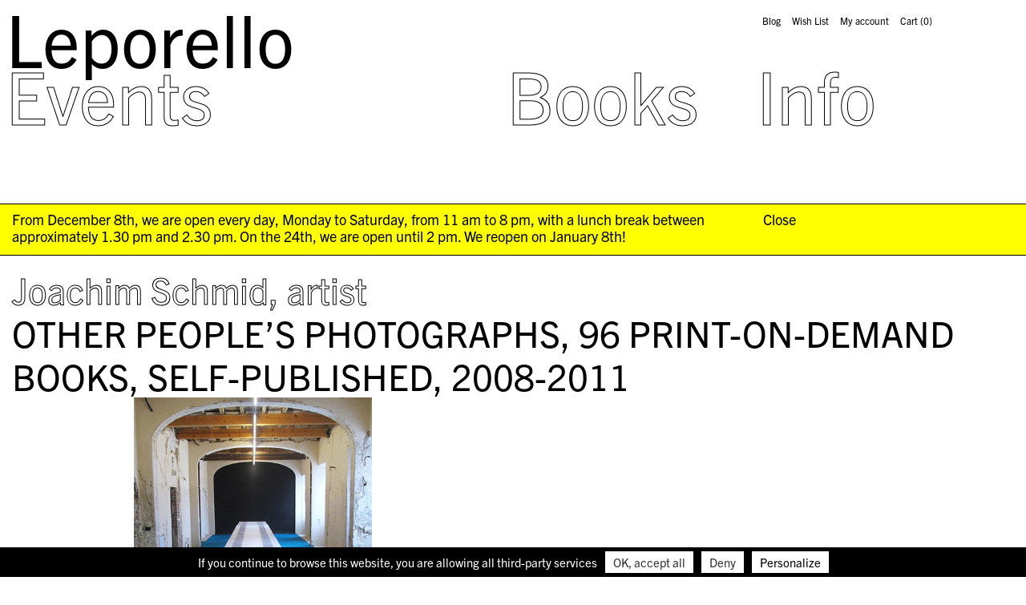

--- FILE ---
content_type: text/html; charset=UTF-8
request_url: https://leporello-books.com/en/joachim-schmid-photographer/
body_size: 11964
content:
<!doctype html>
<html lang="en-GB" class="no-js">
<head>
    <meta charset="utf-8">
    
    <script src="https://ajax.googleapis.com/ajax/libs/webfont/1.6.26/webfont.js"></script>
    <script>
       WebFont.load({
           typekit: { id: 'mwg8rce' },
            custom: { families: ['icomoon'], urls: ['https://leporello-books.com/wp-content/themes/leporello/fonts/fonts.css?v=3']},timeout: 2000});
    </script>
    <meta name='robots' content='noindex, follow' />
	<style>img:is([sizes="auto" i], [sizes^="auto," i]) { contain-intrinsic-size: 3000px 1500px }</style>
	<link rel="alternate" href="https://leporello-books.com/joachim-schmid-artist/" hreflang="it" />
<link rel="alternate" href="https://leporello-books.com/en/joachim-schmid-photographer/" hreflang="en" />

	<!-- This site is optimized with the Yoast SEO plugin v26.8 - https://yoast.com/product/yoast-seo-wordpress/ -->
	<title>Joachim Schmid, artist &#8211; Leporello</title>
	<meta property="og:locale" content="en_GB" />
	<meta property="og:locale:alternate" content="it_IT" />
	<meta property="og:type" content="article" />
	<meta property="og:title" content="Joachim Schmid, artist &#8211; Leporello" />
	<meta property="og:description" content="Other People’s Photographs, 96 print-on-demand books, self-published, 2008-2011 Other People’s Photographs&nbsp; is a series of 96 different books that explore patterns and themes in what amateur photographers are posting every day to sites such as Flickr. On which fields of knowledge are you focused? Visual culture. Could you identify some constants in your work? Pattern [&hellip;]" />
	<meta property="og:url" content="https://leporello-books.com/en/joachim-schmid-photographer/" />
	<meta property="og:site_name" content="Leporello" />
	<meta property="article:publisher" content="https://www.facebook.com/leporellobooks/" />
	<meta property="article:published_time" content="2020-06-03T17:40:14+00:00" />
	<meta property="og:image" content="https://leporello-books.com/wp-content/uploads/2020/06/2017-Reggio-Emilia-Joachim-Schmid-1.jpg" />
	<meta name="author" content="Leporello" />
	<meta name="twitter:card" content="summary_large_image" />
	<meta name="twitter:label1" content="Written by" />
	<meta name="twitter:data1" content="Leporello" />
	<meta name="twitter:label2" content="Estimated reading time" />
	<meta name="twitter:data2" content="1 minute" />
	<script type="application/ld+json" class="yoast-schema-graph">{"@context":"https://schema.org","@graph":[{"@type":"Article","@id":"https://leporello-books.com/en/joachim-schmid-photographer/#article","isPartOf":{"@id":"https://leporello-books.com/en/joachim-schmid-photographer/"},"author":{"name":"Leporello","@id":"https://leporello-books.com/en/#/schema/person/9299ab3ec947f191733fd26ce44922c8"},"headline":"Joachim Schmid, artist","datePublished":"2020-06-03T17:40:14+00:00","mainEntityOfPage":{"@id":"https://leporello-books.com/en/joachim-schmid-photographer/"},"wordCount":294,"commentCount":0,"publisher":{"@id":"https://leporello-books.com/en/#organization"},"image":{"@id":"https://leporello-books.com/en/joachim-schmid-photographer/#primaryimage"},"thumbnailUrl":"https://leporello-books.com/wp-content/uploads/2020/06/2017-Reggio-Emilia-Joachim-Schmid-1.jpg","articleSection":["Uncategorized"],"inLanguage":"en-GB"},{"@type":"WebPage","@id":"https://leporello-books.com/en/joachim-schmid-photographer/","url":"https://leporello-books.com/en/joachim-schmid-photographer/","name":"Joachim Schmid, artist &#8211; Leporello","isPartOf":{"@id":"https://leporello-books.com/en/#website"},"primaryImageOfPage":{"@id":"https://leporello-books.com/en/joachim-schmid-photographer/#primaryimage"},"image":{"@id":"https://leporello-books.com/en/joachim-schmid-photographer/#primaryimage"},"thumbnailUrl":"https://leporello-books.com/wp-content/uploads/2020/06/2017-Reggio-Emilia-Joachim-Schmid-1.jpg","datePublished":"2020-06-03T17:40:14+00:00","breadcrumb":{"@id":"https://leporello-books.com/en/joachim-schmid-photographer/#breadcrumb"},"inLanguage":"en-GB","potentialAction":[{"@type":"ReadAction","target":["https://leporello-books.com/en/joachim-schmid-photographer/"]}]},{"@type":"ImageObject","inLanguage":"en-GB","@id":"https://leporello-books.com/en/joachim-schmid-photographer/#primaryimage","url":"https://leporello-books.com/wp-content/uploads/2020/06/2017-Reggio-Emilia-Joachim-Schmid-1.jpg","contentUrl":"https://leporello-books.com/wp-content/uploads/2020/06/2017-Reggio-Emilia-Joachim-Schmid-1.jpg"},{"@type":"BreadcrumbList","@id":"https://leporello-books.com/en/joachim-schmid-photographer/#breadcrumb","itemListElement":[{"@type":"ListItem","position":1,"name":"Home","item":"https://leporello-books.com/en/"},{"@type":"ListItem","position":2,"name":"Joachim Schmid, artist"}]},{"@type":"WebSite","@id":"https://leporello-books.com/en/#website","url":"https://leporello-books.com/en/","name":"Leporello","description":"Books","publisher":{"@id":"https://leporello-books.com/en/#organization"},"potentialAction":[{"@type":"SearchAction","target":{"@type":"EntryPoint","urlTemplate":"https://leporello-books.com/en/?s={search_term_string}"},"query-input":{"@type":"PropertyValueSpecification","valueRequired":true,"valueName":"search_term_string"}}],"inLanguage":"en-GB"},{"@type":"Organization","@id":"https://leporello-books.com/en/#organization","name":"Leporello","url":"https://leporello-books.com/en/","logo":{"@type":"ImageObject","inLanguage":"en-GB","@id":"https://leporello-books.com/en/#/schema/logo/image/","url":"https://leporello-books.com/wp-content/uploads/2019/01/pic-2019-01-22-at-13-1.jpg","contentUrl":"https://leporello-books.com/wp-content/uploads/2019/01/pic-2019-01-22-at-13-1.jpg","width":512,"height":512,"caption":"Leporello"},"image":{"@id":"https://leporello-books.com/en/#/schema/logo/image/"},"sameAs":["https://www.facebook.com/leporellobooks/","https://www.instagram.com/leporello.books/"]},{"@type":"Person","@id":"https://leporello-books.com/en/#/schema/person/9299ab3ec947f191733fd26ce44922c8","name":"Leporello","image":{"@type":"ImageObject","inLanguage":"en-GB","@id":"https://leporello-books.com/en/#/schema/person/image/","url":"https://secure.gravatar.com/avatar/fcc688e589b54c11e8d3a06fc66f299111f518d25b1e322a8a5eb3ac3d909ce5?s=96&d=mm&r=g","contentUrl":"https://secure.gravatar.com/avatar/fcc688e589b54c11e8d3a06fc66f299111f518d25b1e322a8a5eb3ac3d909ce5?s=96&d=mm&r=g","caption":"Leporello"},"url":"https://leporello-books.com/en/author/leporello/"}]}</script>
	<!-- / Yoast SEO plugin. -->


<link rel='dns-prefetch' href='//ajax.googleapis.com' />
<link rel='dns-prefetch' href='//use.fontawesome.com' />
<link rel='stylesheet' id='wp-block-library-css' href='https://leporello-books.com/wp-includes/css/dist/block-library/style.min.css?ver=6.8.3' type='text/css' media='all' />
<style id='wp-block-library-theme-inline-css' type='text/css'>
.wp-block-audio :where(figcaption){color:#555;font-size:13px;text-align:center}.is-dark-theme .wp-block-audio :where(figcaption){color:#ffffffa6}.wp-block-audio{margin:0 0 1em}.wp-block-code{border:1px solid #ccc;border-radius:4px;font-family:Menlo,Consolas,monaco,monospace;padding:.8em 1em}.wp-block-embed :where(figcaption){color:#555;font-size:13px;text-align:center}.is-dark-theme .wp-block-embed :where(figcaption){color:#ffffffa6}.wp-block-embed{margin:0 0 1em}.blocks-gallery-caption{color:#555;font-size:13px;text-align:center}.is-dark-theme .blocks-gallery-caption{color:#ffffffa6}:root :where(.wp-block-image figcaption){color:#555;font-size:13px;text-align:center}.is-dark-theme :root :where(.wp-block-image figcaption){color:#ffffffa6}.wp-block-image{margin:0 0 1em}.wp-block-pullquote{border-bottom:4px solid;border-top:4px solid;color:currentColor;margin-bottom:1.75em}.wp-block-pullquote cite,.wp-block-pullquote footer,.wp-block-pullquote__citation{color:currentColor;font-size:.8125em;font-style:normal;text-transform:uppercase}.wp-block-quote{border-left:.25em solid;margin:0 0 1.75em;padding-left:1em}.wp-block-quote cite,.wp-block-quote footer{color:currentColor;font-size:.8125em;font-style:normal;position:relative}.wp-block-quote:where(.has-text-align-right){border-left:none;border-right:.25em solid;padding-left:0;padding-right:1em}.wp-block-quote:where(.has-text-align-center){border:none;padding-left:0}.wp-block-quote.is-large,.wp-block-quote.is-style-large,.wp-block-quote:where(.is-style-plain){border:none}.wp-block-search .wp-block-search__label{font-weight:700}.wp-block-search__button{border:1px solid #ccc;padding:.375em .625em}:where(.wp-block-group.has-background){padding:1.25em 2.375em}.wp-block-separator.has-css-opacity{opacity:.4}.wp-block-separator{border:none;border-bottom:2px solid;margin-left:auto;margin-right:auto}.wp-block-separator.has-alpha-channel-opacity{opacity:1}.wp-block-separator:not(.is-style-wide):not(.is-style-dots){width:100px}.wp-block-separator.has-background:not(.is-style-dots){border-bottom:none;height:1px}.wp-block-separator.has-background:not(.is-style-wide):not(.is-style-dots){height:2px}.wp-block-table{margin:0 0 1em}.wp-block-table td,.wp-block-table th{word-break:normal}.wp-block-table :where(figcaption){color:#555;font-size:13px;text-align:center}.is-dark-theme .wp-block-table :where(figcaption){color:#ffffffa6}.wp-block-video :where(figcaption){color:#555;font-size:13px;text-align:center}.is-dark-theme .wp-block-video :where(figcaption){color:#ffffffa6}.wp-block-video{margin:0 0 1em}:root :where(.wp-block-template-part.has-background){margin-bottom:0;margin-top:0;padding:1.25em 2.375em}
</style>
<style id='classic-theme-styles-inline-css' type='text/css'>
/*! This file is auto-generated */
.wp-block-button__link{color:#fff;background-color:#32373c;border-radius:9999px;box-shadow:none;text-decoration:none;padding:calc(.667em + 2px) calc(1.333em + 2px);font-size:1.125em}.wp-block-file__button{background:#32373c;color:#fff;text-decoration:none}
</style>
<style id='global-styles-inline-css' type='text/css'>
:root{--wp--preset--aspect-ratio--square: 1;--wp--preset--aspect-ratio--4-3: 4/3;--wp--preset--aspect-ratio--3-4: 3/4;--wp--preset--aspect-ratio--3-2: 3/2;--wp--preset--aspect-ratio--2-3: 2/3;--wp--preset--aspect-ratio--16-9: 16/9;--wp--preset--aspect-ratio--9-16: 9/16;--wp--preset--color--black: #000000;--wp--preset--color--cyan-bluish-gray: #abb8c3;--wp--preset--color--white: #ffffff;--wp--preset--color--pale-pink: #f78da7;--wp--preset--color--vivid-red: #cf2e2e;--wp--preset--color--luminous-vivid-orange: #ff6900;--wp--preset--color--luminous-vivid-amber: #fcb900;--wp--preset--color--light-green-cyan: #7bdcb5;--wp--preset--color--vivid-green-cyan: #00d084;--wp--preset--color--pale-cyan-blue: #8ed1fc;--wp--preset--color--vivid-cyan-blue: #0693e3;--wp--preset--color--vivid-purple: #9b51e0;--wp--preset--gradient--vivid-cyan-blue-to-vivid-purple: linear-gradient(135deg,rgba(6,147,227,1) 0%,rgb(155,81,224) 100%);--wp--preset--gradient--light-green-cyan-to-vivid-green-cyan: linear-gradient(135deg,rgb(122,220,180) 0%,rgb(0,208,130) 100%);--wp--preset--gradient--luminous-vivid-amber-to-luminous-vivid-orange: linear-gradient(135deg,rgba(252,185,0,1) 0%,rgba(255,105,0,1) 100%);--wp--preset--gradient--luminous-vivid-orange-to-vivid-red: linear-gradient(135deg,rgba(255,105,0,1) 0%,rgb(207,46,46) 100%);--wp--preset--gradient--very-light-gray-to-cyan-bluish-gray: linear-gradient(135deg,rgb(238,238,238) 0%,rgb(169,184,195) 100%);--wp--preset--gradient--cool-to-warm-spectrum: linear-gradient(135deg,rgb(74,234,220) 0%,rgb(151,120,209) 20%,rgb(207,42,186) 40%,rgb(238,44,130) 60%,rgb(251,105,98) 80%,rgb(254,248,76) 100%);--wp--preset--gradient--blush-light-purple: linear-gradient(135deg,rgb(255,206,236) 0%,rgb(152,150,240) 100%);--wp--preset--gradient--blush-bordeaux: linear-gradient(135deg,rgb(254,205,165) 0%,rgb(254,45,45) 50%,rgb(107,0,62) 100%);--wp--preset--gradient--luminous-dusk: linear-gradient(135deg,rgb(255,203,112) 0%,rgb(199,81,192) 50%,rgb(65,88,208) 100%);--wp--preset--gradient--pale-ocean: linear-gradient(135deg,rgb(255,245,203) 0%,rgb(182,227,212) 50%,rgb(51,167,181) 100%);--wp--preset--gradient--electric-grass: linear-gradient(135deg,rgb(202,248,128) 0%,rgb(113,206,126) 100%);--wp--preset--gradient--midnight: linear-gradient(135deg,rgb(2,3,129) 0%,rgb(40,116,252) 100%);--wp--preset--font-size--small: 13px;--wp--preset--font-size--medium: 20px;--wp--preset--font-size--large: 36px;--wp--preset--font-size--x-large: 42px;--wp--preset--spacing--20: 0.44rem;--wp--preset--spacing--30: 0.67rem;--wp--preset--spacing--40: 1rem;--wp--preset--spacing--50: 1.5rem;--wp--preset--spacing--60: 2.25rem;--wp--preset--spacing--70: 3.38rem;--wp--preset--spacing--80: 5.06rem;--wp--preset--shadow--natural: 6px 6px 9px rgba(0, 0, 0, 0.2);--wp--preset--shadow--deep: 12px 12px 50px rgba(0, 0, 0, 0.4);--wp--preset--shadow--sharp: 6px 6px 0px rgba(0, 0, 0, 0.2);--wp--preset--shadow--outlined: 6px 6px 0px -3px rgba(255, 255, 255, 1), 6px 6px rgba(0, 0, 0, 1);--wp--preset--shadow--crisp: 6px 6px 0px rgba(0, 0, 0, 1);}:where(.is-layout-flex){gap: 0.5em;}:where(.is-layout-grid){gap: 0.5em;}body .is-layout-flex{display: flex;}.is-layout-flex{flex-wrap: wrap;align-items: center;}.is-layout-flex > :is(*, div){margin: 0;}body .is-layout-grid{display: grid;}.is-layout-grid > :is(*, div){margin: 0;}:where(.wp-block-columns.is-layout-flex){gap: 2em;}:where(.wp-block-columns.is-layout-grid){gap: 2em;}:where(.wp-block-post-template.is-layout-flex){gap: 1.25em;}:where(.wp-block-post-template.is-layout-grid){gap: 1.25em;}.has-black-color{color: var(--wp--preset--color--black) !important;}.has-cyan-bluish-gray-color{color: var(--wp--preset--color--cyan-bluish-gray) !important;}.has-white-color{color: var(--wp--preset--color--white) !important;}.has-pale-pink-color{color: var(--wp--preset--color--pale-pink) !important;}.has-vivid-red-color{color: var(--wp--preset--color--vivid-red) !important;}.has-luminous-vivid-orange-color{color: var(--wp--preset--color--luminous-vivid-orange) !important;}.has-luminous-vivid-amber-color{color: var(--wp--preset--color--luminous-vivid-amber) !important;}.has-light-green-cyan-color{color: var(--wp--preset--color--light-green-cyan) !important;}.has-vivid-green-cyan-color{color: var(--wp--preset--color--vivid-green-cyan) !important;}.has-pale-cyan-blue-color{color: var(--wp--preset--color--pale-cyan-blue) !important;}.has-vivid-cyan-blue-color{color: var(--wp--preset--color--vivid-cyan-blue) !important;}.has-vivid-purple-color{color: var(--wp--preset--color--vivid-purple) !important;}.has-black-background-color{background-color: var(--wp--preset--color--black) !important;}.has-cyan-bluish-gray-background-color{background-color: var(--wp--preset--color--cyan-bluish-gray) !important;}.has-white-background-color{background-color: var(--wp--preset--color--white) !important;}.has-pale-pink-background-color{background-color: var(--wp--preset--color--pale-pink) !important;}.has-vivid-red-background-color{background-color: var(--wp--preset--color--vivid-red) !important;}.has-luminous-vivid-orange-background-color{background-color: var(--wp--preset--color--luminous-vivid-orange) !important;}.has-luminous-vivid-amber-background-color{background-color: var(--wp--preset--color--luminous-vivid-amber) !important;}.has-light-green-cyan-background-color{background-color: var(--wp--preset--color--light-green-cyan) !important;}.has-vivid-green-cyan-background-color{background-color: var(--wp--preset--color--vivid-green-cyan) !important;}.has-pale-cyan-blue-background-color{background-color: var(--wp--preset--color--pale-cyan-blue) !important;}.has-vivid-cyan-blue-background-color{background-color: var(--wp--preset--color--vivid-cyan-blue) !important;}.has-vivid-purple-background-color{background-color: var(--wp--preset--color--vivid-purple) !important;}.has-black-border-color{border-color: var(--wp--preset--color--black) !important;}.has-cyan-bluish-gray-border-color{border-color: var(--wp--preset--color--cyan-bluish-gray) !important;}.has-white-border-color{border-color: var(--wp--preset--color--white) !important;}.has-pale-pink-border-color{border-color: var(--wp--preset--color--pale-pink) !important;}.has-vivid-red-border-color{border-color: var(--wp--preset--color--vivid-red) !important;}.has-luminous-vivid-orange-border-color{border-color: var(--wp--preset--color--luminous-vivid-orange) !important;}.has-luminous-vivid-amber-border-color{border-color: var(--wp--preset--color--luminous-vivid-amber) !important;}.has-light-green-cyan-border-color{border-color: var(--wp--preset--color--light-green-cyan) !important;}.has-vivid-green-cyan-border-color{border-color: var(--wp--preset--color--vivid-green-cyan) !important;}.has-pale-cyan-blue-border-color{border-color: var(--wp--preset--color--pale-cyan-blue) !important;}.has-vivid-cyan-blue-border-color{border-color: var(--wp--preset--color--vivid-cyan-blue) !important;}.has-vivid-purple-border-color{border-color: var(--wp--preset--color--vivid-purple) !important;}.has-vivid-cyan-blue-to-vivid-purple-gradient-background{background: var(--wp--preset--gradient--vivid-cyan-blue-to-vivid-purple) !important;}.has-light-green-cyan-to-vivid-green-cyan-gradient-background{background: var(--wp--preset--gradient--light-green-cyan-to-vivid-green-cyan) !important;}.has-luminous-vivid-amber-to-luminous-vivid-orange-gradient-background{background: var(--wp--preset--gradient--luminous-vivid-amber-to-luminous-vivid-orange) !important;}.has-luminous-vivid-orange-to-vivid-red-gradient-background{background: var(--wp--preset--gradient--luminous-vivid-orange-to-vivid-red) !important;}.has-very-light-gray-to-cyan-bluish-gray-gradient-background{background: var(--wp--preset--gradient--very-light-gray-to-cyan-bluish-gray) !important;}.has-cool-to-warm-spectrum-gradient-background{background: var(--wp--preset--gradient--cool-to-warm-spectrum) !important;}.has-blush-light-purple-gradient-background{background: var(--wp--preset--gradient--blush-light-purple) !important;}.has-blush-bordeaux-gradient-background{background: var(--wp--preset--gradient--blush-bordeaux) !important;}.has-luminous-dusk-gradient-background{background: var(--wp--preset--gradient--luminous-dusk) !important;}.has-pale-ocean-gradient-background{background: var(--wp--preset--gradient--pale-ocean) !important;}.has-electric-grass-gradient-background{background: var(--wp--preset--gradient--electric-grass) !important;}.has-midnight-gradient-background{background: var(--wp--preset--gradient--midnight) !important;}.has-small-font-size{font-size: var(--wp--preset--font-size--small) !important;}.has-medium-font-size{font-size: var(--wp--preset--font-size--medium) !important;}.has-large-font-size{font-size: var(--wp--preset--font-size--large) !important;}.has-x-large-font-size{font-size: var(--wp--preset--font-size--x-large) !important;}
:where(.wp-block-post-template.is-layout-flex){gap: 1.25em;}:where(.wp-block-post-template.is-layout-grid){gap: 1.25em;}
:where(.wp-block-columns.is-layout-flex){gap: 2em;}:where(.wp-block-columns.is-layout-grid){gap: 2em;}
:root :where(.wp-block-pullquote){font-size: 1.5em;line-height: 1.6;}
</style>
<link rel='stylesheet' id='wpmenucart-css' href='https://leporello-books.com/wp-content/plugins/woocommerce-menu-bar-cart/assets/css/wpmenucart-main.min.css?ver=2.14.12' type='text/css' media='all' />
<style id='woocommerce-inline-inline-css' type='text/css'>
.woocommerce form .form-row .required { visibility: visible; }
</style>
<link rel='stylesheet' id='wccd-style-css' href='https://leporello-books.com/wp-content/plugins/wc-carta-docente-premium/css/wc-carta-docente.css?ver=1.4.7' type='text/css' media='all' />
<link rel='stylesheet' id='alg-wc-wish-list-css' href='https://leporello-books.com/wp-content/plugins/wish-list-for-woocommerce-pro/vendor/thanks-to-it/wish-list-for-woocommerce/assets/css/alg-wc-wish-list.min.css?ver=220128-100609' type='text/css' media='all' />
<style id='alg-wc-wish-list-inline-css' type='text/css'>
				
				.alg-wc-wl-btn-wrapper{
					font-size:0;
					text-align:left
				}
				*.woocommerce [class*='products'] .alg-wc-wl-btn-wrapper, *.woocommerce [class*='grid'] .alg-wc-wl-btn-wrapper{
					text-align:center
				}
                .alg-wc-wl-toggle-btn{
                    transition:all 0.2s ease-in-out;
                    font-size:15px !important;
                    display:inline-block !important;
                    background:rgba(145,145,145,0) !important;
                    border-radius: 0px !important;
					-moz-border-radius: 0px !important;
					-webkit-border-radius: 0px !important;
                }                
                .alg-wc-wl-toggle-btn:hover{
                    background:rgba(191,191,191,0) !important;
                }
                .alg-wc-wl-btn .alg-wc-wl-btn-text{
                    color:#ffffff !important;
                    font-weight:600 !important;
                }
                .alg-wc-wl-toggle-btn .alg-wc-wl-view-state i{
                    display: none
                }
            
				.woocommerce [class*='products'] .product .alg-wc-wl-toggle-btn, .woocommerce [class*='grid'] .product .alg-wc-wl-toggle-btn{
					margin:10px 0 0 0;
				}
				
				.woocommerce .product .alg-wc-wl-toggle-btn{
					margin:0 0 15px 0;
				}
				
				.alg-wc-wl-thumb-btn:before{
					opacity:;					
				    background:#ffffff;	
				    width:28px;			    
				    height:28px;
				}				
				.alg-wc-wl-thumb-btn.add i.fa, .alg-wc-wl-thumb-btn.add i.fas{
			        opacity:1;
			    }
			    .alg-wc-wl-thumb-btn.remove .alg-wc-wl-view-state i:first-child, .alg-wc-wl-icon-wrapper.thumb-btn-style i:first-child{
			        color:#333333;
			    }
			    .alg-wc-wl-thumb-btn .alg-wc-wl-view-state i{
			        color:#afafaf;
			    }
			    .alg-wc-wl-thumb-btn .alg-wc-wl-view-state i:hover, .alg-wc-wl-icon-wrapper.thumb-btn-style i:hover{
			        color:#7d3f71 !important;
			    }
			    .alg-wc-wl-thumb-btn-single div i{
			        font-size:25px;			        
			    }
			    .alg-wc-wl-thumb-btn-single{
			        padding:0 0 0 0;
			    }
			    .alg-wc-wl-thumb-btn-loop div i{
			        padding:0 0 0 0;
			        font-size:20px;
			    }			    
			    .alg-wc-wl-btn:hover i.fa, .alg-wc-wl-btn:hover i.fas{
			        transform: translateZ(0) scale(1.45, 1.45);
			    }
							
				.alg-wc-wl-remove-item-from-wl i{
					font-size:30px;
				}
				.alg-wc-wl-remove-item-from-wl i:first-child{
					color:#DC3232 !important; 
				}
				.alg-wc-wl-remove-item-from-wl:hover i{
					transform: translateZ(0) scale(1.5, 1.5);
					color:#DC3232 !important;					
				}
                .alg-wc-wl-social-li i{
                    color:#a0a0a0 !important;
                }
                .alg-wc-wl-view-table th{}             
                .alg-wc-wl-view-table.shop_table_responsive tr td:before{}   
            

				.alg-wc-wl-btn{
					transition: all 0.5s ease-in-out;
					opacity:1;					
				}
				.alg-wc-wl-btn.ajax-loading{
					cursor:default;
					opacity:0;
					pointer-events: none;
				}
			
</style>
<link rel='stylesheet' id='alg-font-awesome-css' href='https://use.fontawesome.com/releases/v5.5.0/css/all.css?ver=6.8.3' type='text/css' media='all' />
<link rel='stylesheet' id='alg-wc-wish-list-izitoast-css' href='https://leporello-books.com/wp-content/plugins/wish-list-for-woocommerce-pro/vendor/thanks-to-it/wish-list-for-woocommerce/assets/vendor/izitoast/css/iziToast.min.css?ver=220128-100609' type='text/css' media='all' />
<style id='alg-wc-wish-list-izitoast-inline-css' type='text/css'>

                .iziToast{
                    transition:all 0.2s ease-in-out;
                    background:rgb(237,114,248) !important;
                }     
                .iziToast *{
                    color:rgb(0,0,0) !important;
                }
                .iziToast>.iziToast-progressbar>div{
                    background:rgb(0,0,0) !important;
                }
            
</style>
<link rel='stylesheet' id='brands-styles-css' href='https://leporello-books.com/wp-content/plugins/woocommerce/assets/css/brands.css?ver=10.2.3' type='text/css' media='all' />
<link rel='stylesheet' id='style-foundation-css' href='https://leporello-books.com/wp-content/themes/leporello/css/foundation.min.css?ver=1' type='text/css' media='all' />
<link rel='stylesheet' id='style-css' href='https://leporello-books.com/wp-content/themes/leporello/style.css?ver=1' type='text/css' media='all' />
<script type="text/javascript" src="//ajax.googleapis.com/ajax/libs/jquery/3.3.1/jquery.min.js" id="jquery-js"></script>
<script type="text/javascript" src="https://leporello-books.com/wp-content/plugins/woocommerce/assets/js/jquery-blockui/jquery.blockUI.min.js?ver=2.7.0-wc.10.2.3" id="jquery-blockui-js" defer="defer" data-wp-strategy="defer"></script>
<script type="text/javascript" id="wc-add-to-cart-js-extra">
/* <![CDATA[ */
var wc_add_to_cart_params = {"ajax_url":"\/wp-admin\/admin-ajax.php","wc_ajax_url":"\/en\/?wc-ajax=%%endpoint%%","i18n_view_cart":"View basket","cart_url":"https:\/\/leporello-books.com\/en\/cart\/","is_cart":"","cart_redirect_after_add":"no"};
/* ]]> */
</script>
<script type="text/javascript" src="https://leporello-books.com/wp-content/plugins/woocommerce/assets/js/frontend/add-to-cart.min.js?ver=10.2.3" id="wc-add-to-cart-js" defer="defer" data-wp-strategy="defer"></script>
<script type="text/javascript" src="https://leporello-books.com/wp-content/plugins/woocommerce/assets/js/js-cookie/js.cookie.min.js?ver=2.1.4-wc.10.2.3" id="js-cookie-js" defer="defer" data-wp-strategy="defer"></script>
<script type="text/javascript" id="woocommerce-js-extra">
/* <![CDATA[ */
var woocommerce_params = {"ajax_url":"\/wp-admin\/admin-ajax.php","wc_ajax_url":"\/en\/?wc-ajax=%%endpoint%%","i18n_password_show":"Show password","i18n_password_hide":"Hide password"};
/* ]]> */
</script>
<script type="text/javascript" src="https://leporello-books.com/wp-content/plugins/woocommerce/assets/js/frontend/woocommerce.min.js?ver=10.2.3" id="woocommerce-js" defer="defer" data-wp-strategy="defer"></script>
<script type="text/javascript" id="wccd-scripts-js-extra">
/* <![CDATA[ */
var wccdOptions = {"ajaxURL":"https:\/\/leporello-books.com\/wp-admin\/admin-ajax.php","couponConversion":""};
/* ]]> */
</script>
<script type="text/javascript" src="https://leporello-books.com/wp-content/plugins/wc-carta-docente-premium/js/wc-carta-docente.js?ver=1.4.7" id="wccd-scripts-js"></script>
<link rel='shortlink' href='https://leporello-books.com/?p=8032' />
	<noscript><style>.woocommerce-product-gallery{ opacity: 1 !important; }</style></noscript>
	<link rel="icon" href="https://leporello-books.com/wp-content/uploads/2019/05/cropped-coniglio-100x100.png" sizes="32x32" />
<link rel="icon" href="https://leporello-books.com/wp-content/uploads/2019/05/cropped-coniglio-300x300.png" sizes="192x192" />
<link rel="apple-touch-icon" href="https://leporello-books.com/wp-content/uploads/2019/05/cropped-coniglio-300x300.png" />
<meta name="msapplication-TileImage" content="https://leporello-books.com/wp-content/uploads/2019/05/cropped-coniglio-300x300.png" />
    <meta name="viewport" content="width=device-width, initial-scale=1.0"/>
</head>
<body class="wp-singular post-template-default single single-post postid-8032 single-format-standard wp-theme-leporello lang-en theme-leporello woocommerce-no-js">

    <header id="header">
            <a class="name fit-text" href="https://leporello-books.com/en">Leporello</a>
            <a id="skip-navigation" class="screen-reader-text" href="#bd">skip navigation</a>
            <button id="selector" class="selector hide-for-medium" tabindex="0" title="menu" aria-hidden="false" aria-haspopup="true" aria-expanded="false" aria-controls="menu" aria-label="menu">
    		    <span class="selector-icon"></span>
            </button>

            <nav id="menu" class="serif" aria-hidden="true" aria-label="Main Navigation">
                <div id="nav_menu-8" class="widget_nav_menu"><div class="menu-main-en-container"><ul id="menu-main-en" class="menu"><li id="menu-item-238" class="menu-item menu-item-type-post_type menu-item-object-page menu-item-238"><a href="https://leporello-books.com/en/events/">Events</a></li>
<li id="menu-item-237" class="shop-page menu-item menu-item-type-post_type menu-item-object-page menu-item-237"><a href="https://leporello-books.com/en/shop/">Books</a></li>
<li id="menu-item-1657" class="menu-item menu-item-type-post_type menu-item-object-page menu-item-1657"><a href="https://leporello-books.com/en/info-en/">Info</a></li>
</ul></div></div>                <div class="search hide-for-medium"><div class="menu-search-en-container"><ul id="menu-search-en" class="menu"><li id="menu-item-2993" class="mobile-menu-search menu-item menu-item-type-custom menu-item-object-custom menu-item-2993"><a href="#">Search</a></li>
</ul></div></div>
                <div class="cart"><div class="menu-cart-container"><ul id="menu-cart" class="menu"><li id="menu-item-7755" class="show-lang-it menu-item menu-item-type-post_type menu-item-object-page menu-item-7755"><a href="https://leporello-books.com/blog/">Blog</a></li>
<li id="menu-item-7782" class="show-lang-en menu-item menu-item-type-post_type menu-item-object-page current_page_parent menu-item-7782"><a href="https://leporello-books.com/en/blog-2/">Blog</a></li>
<li id="menu-item-24929" class="menu-item menu-item-type-post_type menu-item-object-page menu-item-24929"><a href="https://leporello-books.com/wish-list/">Wish List</a></li>
<li id="menu-item-29097" class="show-lang-it menu-item menu-item-type-post_type menu-item-object-page menu-item-29097"><a href="https://leporello-books.com/il-mio-account/">Il mio account</a></li>
<li id="menu-item-29098" class="show-lang-en menu-item menu-item-type-post_type menu-item-object-page menu-item-29098"><a href="https://leporello-books.com/en/my-account/">My account</a></li>
<li class="menu-item menu-item-type-post_type menu-item-object-page wpmenucartli wpmenucart-display-standard menu-item" id="wpmenucartli"><a class="wpmenucart-contents empty-wpmenucart-visible" href="https://leporello-books.com/en/shop/" title="Start shopping">Cart <span>(0)</span></a></li></ul></div></div>
            </nav>
    </header>
    <div id="head-bkg"></div>
<div id="bd">

<div class="m-shop-message" data-name="msg_692de32febb39">
    <div class="m-message fit-text-height small-grid-1-7">
        From December 8th, we are open every day, Monday to Saturday, from 11 am to 8 pm, with a lunch break between approximately 1.30 pm and 2.30 pm. On the 24th, we are open until 2 pm. We reopen on January 8th!    </div>
            <a href="#" id="m-shop-message-dismiss" class="fit-text-height small-grid-7-9">Close</a>
    </div>
<article> 
    <div class="card full main fit-text-height">
        <h1>Joachim Schmid, artist</h1>
        <div class="textbody">
            
<h3 class="wp-block-heading">Other People’s Photographs, 96 print-on-demand books, self-published, 2008-2011</h3>



<div class="wp-block-image"><figure class="aligncenter is-resized"><img fetchpriority="high" decoding="async" src="https://leporello-books.com/wp-content/uploads/2020/06/2017-Reggio-Emilia-Joachim-Schmid-1.jpg" alt="" class="wp-image-7594" width="297" height="400" srcset="https://leporello-books.com/wp-content/uploads/2020/06/2017-Reggio-Emilia-Joachim-Schmid-1.jpg 593w, https://leporello-books.com/wp-content/uploads/2020/06/2017-Reggio-Emilia-Joachim-Schmid-1-451x608.jpg 451w, https://leporello-books.com/wp-content/uploads/2020/06/2017-Reggio-Emilia-Joachim-Schmid-1-273x368.jpg 273w" sizes="(max-width: 297px) 100vw, 297px" /></figure></div>



<p></p>



<p><strong><em>Other People’s Photographs</em></strong>&nbsp; is a series of 96 different books that explore patterns and themes in what amateur photographers are posting every day to sites such as Flickr.</p>



<p></p>



<p><strong><em>On which fields of knowledge are you focused?</em></strong></p>



<p><em>Visual culture</em>.</p>



<p></p>



<p><strong><em>Could you identify some constants in your work?</em></strong></p>



<p><em>Pattern recognition</em>.</p>



<p></p>



<p><strong><em>How did you find out about Aby Warburg&#8217;s work?</em></strong></p>



<p><em>Art historians‘ response to my work</em>.</p>



<p></p>



<p><strong><em>How would you define an Atlas?</em></strong></p>



<p><em>For definitions please check the dictionary.</em></p>



<p></p>



<p><strong><em>Atlas as a conceptual, formal and mnemonic device; do you use it in your work?</em></strong></p>



<p><em>I guess I do.</em></p>



<p></p>



<p><strong><em>Do you know about the existence of Mnemotechnics?</em></strong></p>



<p><em>I heard about it.</em></p>



<p></p>



<p><strong><em>Which mnemonic system guides the organization of your material?</em></strong></p>



<p><em>My own intuition and the logic inherent in the material I work with.</em></p>



<p></p>



<p><strong><em>Are there visual and emotional formulas (pathosformeln) in your project?</em></strong></p>



<p><em>None I know of.</em></p>



<p></p>



<p><strong><em>In your work, do you identify formal or conceptual recurrences such as repetitions and disruption,distance and proximity, identity and </em></strong><strong><em>migration, conflict and colonization?</em></strong></p>



<p><em>I identified patterns in popular photographic pratice.</em></p>



<p></p>



<p><strong><em>In your work, what is the balance between image and text?</em></strong></p>



<p><em><strong>Other People&#8217;s Photographs</strong> is a photographic project. The only textual part are the names of the 96 categories (identical with the titles of </em><em>the 96 volumes).</em></p>



<p></p>



<p><strong><em>Are there more topics of interest that we haven’t pinned down? We’re interested in knowing your opinion!</em></strong></p>



<p><em>Why is everybody always supposed to have an opinion?</em></p>



<p></p>



<p>Joachim Schmid is an artist who has been working with found photographs and texts since the early 1980s. He published numerous artist books. His work has been exhibited internationally and is included in numerous collections. For more detailed information please visit </p>



<p><a href="http://www.lumpenfotografie.de.">www.lumpenfotografie.de.</a></p>
        </div>
    </div>
</article>
</div><!-- end of bd -->
<!-- <section id="contact"></section> -->
<footer id="footer" class="footer card left">
    <nav id="social" class="footer-item small-grid-1-9 medium-grid-1-5"><div id="nav_menu-4" class="widget_nav_menu"><div class="menu-menu-social-container"><ul id="menu-menu-social" class="menu"><li id="menu-item-37" class="menu-item menu-item-type-custom menu-item-object-custom menu-item-37"><a target="_blank" rel="noreferrer" href="https://www.facebook.com/leporellobooks/">Facebook</a></li>
<li id="menu-item-38" class="menu-item menu-item-type-custom menu-item-object-custom menu-item-38"><a target="_blank" rel="noreferrer" href="https://www.instagram.com/leporello.books/">Instagram</a></li>
</ul></div></div><div id="text-6" class="widget_text">			<div class="textwidget"><p><a href="https://leporello-books.voxmail.it/user/register" rel="noopener">Subscribe to our newsletter</a></p>
</div>
		</div></nav>
    <div id="site-info" class="footer-item small-grid-1-9 medium-grid-1-5"><div id="text-4" class="widget_text">			<div class="textwidget"><p>Leporello photobooks et al.<br />
Via del Pigneto,162/e, 00176 – Rome, Italy<br />
<a href="tel:+390683976283" target="_blank" rel="noopener">+39 06 83976283</a><br />
<a href="mailto:info@leporello-books.com" target="_blank" rel="noopener">info@leporello-books.com</a></p>
</div>
		</div></div>
    <nav id="lang" class="footer-item small-grid-1-9 medium-grid-1-5"><ul>
	<li class="lang-item lang-item-5 lang-item-it lang-item-first"><a lang="it-IT" hreflang="it-IT" href="https://leporello-books.com/joachim-schmid-artist/">IT</a></li>
	<li class="lang-item lang-item-30 lang-item-en current-lang"><a lang="en-GB" hreflang="en-GB" href="https://leporello-books.com/en/joachim-schmid-photographer/" aria-current="true">EN</a></li>
</ul>
</nav>
    <nav id="legal" class="footer-item small-grid-1-9 medium-grid-1-5"><div id="text-3" class="widget_text">			<div class="textwidget"><p>P.IVA 12494381002</p>
</div>
		</div><div id="nav_menu-9" class="widget_nav_menu"><div class="menu-legal-en-container"><ul id="menu-legal-en" class="menu"><li id="menu-item-240" class="menu-item menu-item-type-post_type menu-item-object-page menu-item-privacy-policy menu-item-240"><a rel="privacy-policy" href="https://leporello-books.com/en/privacy-policy-2/">Privacy Policy</a></li>
<li id="menu-item-241" class="menu-item menu-item-type-post_type menu-item-object-page menu-item-241"><a href="https://leporello-books.com/en/terms-and-conditions/">Terms and Conditions</a></li>
<li id="menu-item-406" class="menu-item menu-item-type-post_type menu-item-object-page menu-item-406"><a href="https://leporello-books.com/en/terms-of-delivery-and-return/">Terms of delivery and return</a></li>
</ul></div></div></nav>
    <nav id="credits" class="footer-item small-grid-1-9 medium-grid-1-5">&copy; 2026  All rights reserved.<br> Design and Development <a href="https://www.etaoin-shrdlu.com/" target="_blank" rel="noreferrer">Etaoin Shrdlu Studio</a> + <a href="https://mosne.it/" target="_blank" rel="noreferrer">Mosne</a></nav>
	 <div id="footer-extra" class="small-grid-1-9 medium-grid-1-5"><div id="media_image-2" class="widget_media_image"><a href="mailto:info@leporello-books.com" target="_blank"><img width="394" height="608" src="https://leporello-books.com/wp-content/uploads/2023/10/sticker_generico_CardaDocente_03-copia-394x608.jpg" class="image wp-image-36202  attachment-medium size-medium" alt="" style="max-width: 100%; height: auto;" decoding="async" srcset="https://leporello-books.com/wp-content/uploads/2023/10/sticker_generico_CardaDocente_03-copia-394x608.jpg 394w, https://leporello-books.com/wp-content/uploads/2023/10/sticker_generico_CardaDocente_03-copia-238x368.jpg 238w, https://leporello-books.com/wp-content/uploads/2023/10/sticker_generico_CardaDocente_03-copia.jpg 407w" sizes="(max-width: 394px) 100vw, 394px" /></a></div></div>
</footer>

<script type="speculationrules">
{"prefetch":[{"source":"document","where":{"and":[{"href_matches":"\/*"},{"not":{"href_matches":["\/wp-*.php","\/wp-admin\/*","\/wp-content\/uploads\/*","\/wp-content\/*","\/wp-content\/plugins\/*","\/wp-content\/themes\/leporello\/*","\/*\\?(.+)"]}},{"not":{"selector_matches":"a[rel~=\"nofollow\"]"}},{"not":{"selector_matches":".no-prefetch, .no-prefetch a"}}]},"eagerness":"conservative"}]}
</script>
<script type="text/javascript">
	           var m_ajaxurl = "https://leporello-books.com/wp-admin/admin-ajax.php";
	         </script>	<script type='text/javascript'>
		(function () {
			var c = document.body.className;
			c = c.replace(/woocommerce-no-js/, 'woocommerce-js');
			document.body.className = c;
		})();
	</script>
	<link rel='stylesheet' id='wc-stripe-blocks-checkout-style-css' href='https://leporello-books.com/wp-content/plugins/woocommerce-gateway-stripe/build/upe-blocks.css?ver=cd8a631b1218abad291e' type='text/css' media='all' />
<link rel='stylesheet' id='wc-blocks-style-css' href='https://leporello-books.com/wp-content/plugins/woocommerce/assets/client/blocks/wc-blocks.css?ver=wc-10.2.3' type='text/css' media='all' />
<script type="text/javascript" id="wpmenucart-js-extra">
/* <![CDATA[ */
var wpmenucart_ajax = {"ajaxurl":"https:\/\/leporello-books.com\/wp-admin\/admin-ajax.php","nonce":"5b60e213a9"};
/* ]]> */
</script>
<script type="text/javascript" src="https://leporello-books.com/wp-content/plugins/woocommerce-menu-bar-cart/assets/js/wpmenucart.min.js?ver=2.14.12" id="wpmenucart-js"></script>
<script type="text/javascript" src="https://leporello-books.com/wp-content/plugins/mosne-tarte/public/tarteaucitron/tarteaucitron.js?ver=1.0.10" id="mosne-tarte-js"></script>
<script type="text/javascript" id="pll_cookie_script-js-after">
/* <![CDATA[ */
(function() {
				var expirationDate = new Date();
				expirationDate.setTime( expirationDate.getTime() + 31536000 * 1000 );
				document.cookie = "pll_language=en; expires=" + expirationDate.toUTCString() + "; path=/; secure; SameSite=Lax";
			}());
/* ]]> */
</script>
<script type="text/javascript" src="https://leporello-books.com/wp-content/plugins/wish-list-for-woocommerce-pro/vendor/thanks-to-it/wish-list-for-woocommerce/assets/vendor/izitoast/js/iziToast.min.js?ver=220128-100609" id="alg-wc-wish-list-izitoast-js"></script>
<script type="text/javascript" id="alg-wc-wish-list-js-extra">
/* <![CDATA[ */
var alg_wc_wl = {"ajaxurl":"\/wp-admin\/admin-ajax.php","fa_icons":{"copy":"fas fa-copy"},"error_text":"Sorry, Some error occurred. Please, try again later.","all_removed_text":"All the items have been removed from your wish list."};
var alg_wc_wl_toggle_btn = {"btn_class":".alg-wc-wl-btn","btn_data_action":"alg-wc-wl-toggle","btn_icon_class":"fas fa-heart","btn_icon_class_added":"fas fa-heart"};
var alg_wc_wl_ajax = {"action_remove_all":"alg_wc_wl_remove_all_from_wish_list","action_toggle_item":"alg_wc_wl_toggle_item","ajax_action":"alg_wc_wl_get_wish_list","nonce":"f9f3caa5bc","toggle_item_events":{"default":["mouseup","touchend"],"touchscreen":["mouseup","touchend"]}};
var alg_wc_wl_notification = {"icon_add":"fas fa-check","icon_remove":"fas fa-trash","progressBar":"1","timeout":"7000","position":"center","desktop":"1","mobile":"","ok_button":"","copied_message":"Wish List URL copied to clipboard"};
var alg_wc_wl_thumb = {"position":"topLeft","offset_loop":"17","offset_single":"17","img_wrapper_guess_levels_single":"2"};
var alg_wc_wl_pro_get_wl_shortcode = {"ajax_action":"alg_wc_wl_pro_get_wish_list_sc"};
/* ]]> */
</script>
<script type="text/javascript" src="https://leporello-books.com/wp-content/plugins/wish-list-for-woocommerce-pro/vendor/thanks-to-it/wish-list-for-woocommerce/assets/js/alg-wc-wish-list.min.js?ver=220128-100609" id="alg-wc-wish-list-js"></script>
<script type="text/javascript" id="alg-wc-wish-list-js-after">
/* <![CDATA[ */
			jQuery(document).ready(function(){				
				var alg_wc_wl_orig_wishlist_item_data = alg_wc_wl_get_toggle_wishlist_item_data;
				alg_wc_wl_get_toggle_wishlist_item_data = function(clicked_btn) {
					var data = alg_wc_wl_orig_wishlist_item_data(clicked_btn);
					var clicked_btn_item_id = jQuery(clicked_btn).attr('data-item_id');
					var current_product_id = jQuery('input[name=product_id]').val();
					var current_variation = jQuery('.variations_form.cart .variation_id');
					if(current_variation.length && clicked_btn_item_id==current_product_id){
						var variations = JSON.parse(jQuery('.variations_form.cart').attr('data-product_variations'));
						var attributes = variations[0].attributes;
						var new_attributes = {terms:{}};
						jQuery.each( attributes, function( key, value ) {
							var attribute_name = key;
							var attribute_select = jQuery('select[name='+attribute_name+']');
							if(attribute_select.find('option:selected').length){
								var attribute_value = attribute_select.find('option:selected').val();
								if(!!attribute_value){
									new_attributes.terms[attribute_name]=attribute_value;
									attributes[attribute_name]=attribute_value;
								}else{
									delete attributes[attribute_name];
								}
								new_attributes.variation_id=current_variation.val();
							}
						});					
						data.attributes = new_attributes;
					}
					return data;
				}
			});
			

			jQuery(document).ready(function($){
				if (typeof alg_wc_wl_counter === 'undefined' || jQuery.isEmptyObject(alg_wc_wl_counter)) {
					jQuery('body').on('alg_wc_wl_counter', function (e) {
						alg_wc_wl_counter = e.obj;
						alg_wc_wl_counter.update_counter();
					});
				} else {
					alg_wc_wl_counter.update_counter();
				}
			});
			

			jQuery(document).ready(function($){
				var unlogged_param = new URLSearchParams(window.location.search).get('alg_wc_wl_uunlogged');								
				var alg_wc_wl_user = new URLSearchParams(window.location.search).get('alg_wc_wl_user');				
				var wl_table_selector = '.alg-wc-wl-view-table-container';
				var wl_table_container = $(wl_table_selector);
				if(wl_table_container.length){					
					$.post(alg_wc_wl.ajaxurl, {action:alg_wc_wl_pro_get_wl_shortcode.ajax_action,alg_wc_wl_uunlogged:unlogged_param,alg_wc_wl_user:alg_wc_wl_user}, function (response) {
						if (response.success) {
							$(wl_table_selector).replaceWith($(response.data.shortcode));
							$(wl_table_selector).removeClass('ajax-loading');
						}
					});
				}
			});
			

			var alg_wc_wl_get_wl_ajax = {
				init:function(){
					if(jQuery('.alg-wc-wl-thumb-btn').length || jQuery('.alg-wc-wl-toggle-btn').length){
						this.call_ajax();
					}
				},
				call_ajax:function(){
					jQuery.post(alg_wc_wl.ajaxurl, {action:alg_wc_wl_ajax.ajax_action}, function (response) {
						if (response.success) {							
							var wishlist = response.data.wishlist;							
							wishlist = Object.values(wishlist).map(function(item){
								return parseFloat(item);
							})							
							jQuery( '.alg-wc-wl-btn' ).removeClass('ajax-loading');
							jQuery( '.alg-wc-wl-btn' ).each(function( index ) {
								var prod_id = parseFloat(jQuery(this).attr('data-item_id'));
								if(jQuery.inArray(prod_id,wishlist)!=-1){									
									jQuery(this).addClass('remove');
									jQuery(this).removeClass('add');
								}else{
									jQuery(this).removeClass('remove');
									jQuery(this).addClass('add');
								}
							});
						}
					});
				}
			};			
			jQuery(document).ready(function($){					
				alg_wc_wl_get_wl_ajax.init();
			});
			
/* ]]> */
</script>
<script type="text/javascript" src="https://leporello-books.com/wp-content/themes/leporello/js/vendor/what-input.js?ver=1" id="what-input-js"></script>
<script type="text/javascript" src="https://leporello-books.com/wp-content/themes/leporello/js/vendor/foundation.min.js?ver=1" id="foundation-js"></script>
<script type="text/javascript" src="https://leporello-books.com/wp-content/themes/leporello/plugins.js?ver=1.1" id="mosne_plugins-js"></script>
<script type="text/javascript" src="https://leporello-books.com/wp-content/themes/leporello/effects.js?ver=1.2" id="mosne_fx-js"></script>
<script type="text/javascript" src="https://leporello-books.com/wp-content/plugins/woocommerce/assets/js/sourcebuster/sourcebuster.min.js?ver=10.2.3" id="sourcebuster-js-js"></script>
<script type="text/javascript" id="wc-order-attribution-js-extra">
/* <![CDATA[ */
var wc_order_attribution = {"params":{"lifetime":1.0000000000000000818030539140313095458623138256371021270751953125e-5,"session":30,"base64":false,"ajaxurl":"https:\/\/leporello-books.com\/wp-admin\/admin-ajax.php","prefix":"wc_order_attribution_","allowTracking":true},"fields":{"source_type":"current.typ","referrer":"current_add.rf","utm_campaign":"current.cmp","utm_source":"current.src","utm_medium":"current.mdm","utm_content":"current.cnt","utm_id":"current.id","utm_term":"current.trm","utm_source_platform":"current.plt","utm_creative_format":"current.fmt","utm_marketing_tactic":"current.tct","session_entry":"current_add.ep","session_start_time":"current_add.fd","session_pages":"session.pgs","session_count":"udata.vst","user_agent":"udata.uag"}};
/* ]]> */
</script>
<script type="text/javascript" src="https://leporello-books.com/wp-content/plugins/woocommerce/assets/js/frontend/order-attribution.min.js?ver=10.2.3" id="wc-order-attribution-js"></script>
		
		<script type="text/javascript">
		var tarteaucitronForceLanguage = 'en';
		var tarteaucitronCDN = 'https://leporello-books.com/wp-content/plugins/mosne-tarte/public/tarteaucitron/';
		//console.log("fire1 cdn");
			  tarteaucitron.init({ "cdn":cdn,"hashtag": "#cookies", "highPrivacy": false, "orientation": "bottom", "adblocker": false, "showAlertSmall": false,"cookieslist": true, "removeCredit": true }) ;
				var customTheme = document.createElement('style'),cssRule = '#tarteaucitron #tarteaucitronServices .tarteaucitronMainLine .tarteaucitronName a, #tarteaucitron #tarteaucitronServices .tarteaucitronTitle a {color: #ffffff !important}#tarteaucitron .tarteaucitronBorder, #tarteaucitronAlertSmall #tarteaucitronCookiesListContainer #tarteaucitronCookiesList .tarteaucitronCookiesListMain, #tarteaucitronAlertSmall #tarteaucitronCookiesListContainer #tarteaucitronCookiesList, #tarteaucitronAlertSmall #tarteaucitronCookiesListContainer #tarteaucitronCookiesList .tarteaucitronHidden, #tarteaucitron #tarteaucitronServices .tarteaucitronMainLine {border-color:#000000 !important}#tarteaucitron #tarteaucitronServices .tarteaucitronMainLine .tarteaucitronName b, #tarteaucitronAlertBig #tarteaucitronDisclaimerAlert b, #tarteaucitronAlertSmall #tarteaucitronCookiesNumber, #tarteaucitronAlertSmall #tarteaucitronManager, #tarteaucitronAlertSmall #tarteaucitronCookiesListContainer #tarteaucitronCookiesTitle b, #tarteaucitron #tarteaucitronInfo a {color:#ffffff !important} #tarteaucitron #tarteaucitronServices .tarteaucitronMainLine, #tarteaucitronAlertBig, #tarteaucitronAlertBig #tarteaucitronDisclaimerAlert, #tarteaucitronAlertSmall, .tac_activate, .tac_activate .tac_float, .tac_activate .tac_float b, #tarteaucitron #tarteaucitronClosePanel, #tarteaucitronAlertSmall #tarteaucitronCookiesListContainer #tarteaucitronClosePanelCookie, #tarteaucitronAlertSmall #tarteaucitronCookiesListContainer #tarteaucitronCookiesTitle, #tarteaucitronAlertSmall #tarteaucitronCookiesListContainer #tarteaucitronCookiesTitle:hover, #tarteaucitron #tarteaucitronInfo, #tarteaucitron #tarteaucitronServices .tarteaucitronDetails, #tarteaucitron #tarteaucitronServices .tarteaucitronTitle, #tarteaucitronAlertSmall #tarteaucitronCookiesListContainer #tarteaucitronCookiesList .tarteaucitronTitle, #tarteaucitron #tarteaucitronServices .tarteaucitronMainLine:hover, #tarteaucitronPercentage { background: #000000 !important;color:#ffffff !important}#tarteaucitronAlertBig #tarteaucitronCloseAlert {color: #000000 !important;background:#ffffff !important} #tarteaucitronPercentage {opacity:.75}';
customTheme.type = 'text/css'; if (customTheme.styleSheet) { customTheme.styleSheet.cssText = cssRule;} else { customTheme.appendChild(document.createTextNode(cssRule));}
document.getElementsByTagName('body')[0].appendChild(customTheme);
	    					(tarteaucitron.job = tarteaucitron.job || []).push('vimeo');
			(tarteaucitron.job = tarteaucitron.job || []).push('youtube');
												</script>
		<script>if ('undefined' != typeof FWP_HTTP) FWP_HTTP.lang = 'en';</script>
</body>
</html>
        
<!--
Performance optimized by W3 Total Cache. Learn more: https://www.boldgrid.com/w3-total-cache/

Object Caching 0/637 objects using Memcached
Page Caching using Disk: Enhanced 

Served from: leporello-books.com @ 2026-01-22 19:18:18 by W3 Total Cache
-->

--- FILE ---
content_type: application/x-javascript
request_url: https://leporello-books.com/wp-content/themes/leporello/effects.js?ver=1.2
body_size: 3793
content:
// MOSNE FUNCTIONS
$(function() {
    
/*	NAVIGATION */
    
    $(document).foundation();

    var body = $("body");
    
    $("#selector").on("click", function(e) {
        e.preventDefault();
        body.toggleClass("menu-main-open");
        selector = $("#selector");
        expandend = selector.attr("aria-expanded") == 'false' ? 'true' : 'false';
        selector.attr("aria-expanded", expandend);
        menu = $("#menu");
        expandend = menu.attr("aria-hidden") == 'false' ? 'true' : 'false';
        menu.attr("aria-hidden", expandend);
    });
	
	$("#menu ul li").each(function(i){
		$(this).addClass("item-order-" + parseInt(i+1));
	});

	$("#menu").addClass("menu-length-"+$("#menu ul li").length);
    
    // $(window).scroll(function() {
    //     if ($(this).scrollTop() > 30){  
    //         $('body').addClass("small-header");
    //     }
    //     else{
    //         $('body').removeClass("small-header");
    //     }
    // });

    basicScroll.create({
        elem: document.querySelector('#bd'),
        from: '0',
        to: '120px',
        props: {
            '--headersize': {
                from: '5em',
                to: '2.5em',
                },
            '--headerbkgheight': {
                from: '14.148166667em',
                to: '7.6370555556em',
                },
        }
    }).start();



	// $("#gocontact, .module-wide a").on('click',function(e){
    // 	e.preventDefault();
    // 	$('html, body').animate({
    //             scrollTop: $('#contact').offset().top - $('#bd').offset().top
    //     }, 500);
    // });
    
    $('.hidden-button').on('click', function(e){
        e.preventDefault();
        button = $(this);
        expandend = button.attr("aria-expanded") == 'false' ? 'true' : 'false';
        text = button.text() == '+' ? '-' : '+';
        button.attr("aria-expanded", expandend);
        button.parent().find('.handles').slideToggle();
        button.toggleClass('open');
        button.text(text);
    });

    $('a.gallery-image-thumbnail').on('click', function(e){
        e.preventDefault();
        $('.gallery').removeClass('closed');
        el = $($(this).attr('href'));
        $.scrollTo(el, 1000, { offset: -152});
        if($(this).hasClass('video')){
            setTimeout(el.find('a').trigger('click'), 1000);
        }
    });  
    $('.gallery.closed').on('click', function(e){
        e.preventDefault();
        $(this).removeClass('closed');
    });

    

    // FACET WP sort

    // $(document).on('facetwp-loaded', function() {
    //     if ('undefined' !== typeof FWP.extras.sort ) {
    //         $( '.facetwp-sort-radio input:radio[name="sort"]').filter('[value="'+FWP.extras.sort+'"]').prop("checked", true);
    //     }
    // });
    // Sorting
    // $(document).on('change', '.facetwp-sort-radio .button', function() {
    //     FWP.extras.sort = $(this).val();
    //     FWP.soft_refresh = true;
    //     FWP.autoload();
    // });

    /**
     * Facet WP, scroll top on page change
     */
    $(document).on('facetwp-loaded', function() {
        if (FWP.loaded) {
            $('html, body').animate({
                //scrollTop: $('.facetwp-template').offset().top-230
                scrollTop: $('body')                
            }, 500);
        }
    });

    /**
     * Facet WP, Search in menu mobile
     */
    function open_filter_search(){
        $('.filters button.hidden-button').trigger('click');
        search_input = $('input.facetwp-search');
        body.scrollTo(search_input);
        search_input.focus();
    }

    $('.mobile-menu-search').on('click', function(e){
        e.preventDefault();
        if(body.hasClass('m-woocommerce-shop-page')){
            $('#selector').trigger('click');
            open_filter_search();
        }else{
            shop_link = $('.menu-item.shop-page a').attr('href');
            window.location.href = shop_link+"#search";
        }
    });
    if(body.hasClass('m-woocommerce-shop-page') && window.location.hash=='#search'){
        $(document).on('facetwp-loaded', function() {
            open_filter_search();
        }); 
    }

    /**
     * Facet WP, reset categories on search
     */
    $(document).on('facetwp-refresh', function() {
        if ( 'undefined' !== typeof FWP.facets['search'] && FWP.facets['search'].length > 0 ) {
            FWP.facets['categories'] = [];
            FWP.facets['range'] = [];
            //FWP.reset();
        }
    });

    //mosne Screensaver lapino

    if(!$('body').hasClass('woocommerce-checkout') && !$('body').hasClass('woocommerce-cart')){
        var i = 0;
        $("#lapin").screensaver({
            play: function() {
                
            },
            loop: function() {
                //console.log("loop");
                        
                        if (i<=200 &i>= 60){
                        $('#lapin').show();
                        var window_h = $(window).height();
            var window_w = $(window).width();
            
        
            var top = Math.floor(Math.random() * (window_h + 1));
            var left = Math.floor(Math.random() * (window_w + 1));
            coniglio = '<svg id="coniglio-'+i+'" version="1.1" xmlns="http://www.w3.org/2000/svg" viewBox="0 0 107.9 125.6" class="coniglio"><style type="text/css">.rabbitline{fill:#FFFFFF;stroke:#1D1D1B;stroke-width:0.75;stroke-linecap:round;stroke-linejoin:round;stroke-miterlimit:10;}</style><g><circle class="rabbitline" cx="59.5" cy="77.2" r="48"/><polygon class="rabbitline" points="71.1,41.1 71.1,11.7 84.5,28"/><path class="rabbitline" d="M51.5,63.6c0,14.1-11.4,25.5-25.5,25.5S0.4,77.7,0.4,63.6s11.4-25.5,25.5-25.5S51.5,49.5,51.5,63.6z"/><polyline class="rabbitline" points="66.3,79.9 46.1,79.9 66.3,59.9"/><polygon class="rabbitline" points="66.3,79.9 46.2,79.9 46.2,100.1"/><polygon class="rabbitline" points="94.8,86.3 94.8,125.2 56.2,125.2"/><polygon class="rabbitline" points="66.3,115.3 66.3,59.9 94.8,86.3"/><polyline class="rabbitline" points="47.4,31.3 56.6,40.5 56.6,20.3 36.5,0.4 36.5,20.3 47.4,31.3"/><rect x="51.7" y="40.5" class="rabbitline" width="19.4" height="19.4"/></g></svg>';

                                    //console.log("c-",i,top,left);
                    $("#lapin").append(coniglio);
                    //console.log('creato #coniglio-' + i);
                    $('#coniglio-' + i).css('top', top+'px');
                    $('#coniglio-' + i).css('left', left+'px');
                    //console.log('spostato #coniglio-' + i);
                        }
                        i++;

            },
            stop: function() {
                $('#lapin').hide();
                        
                        
                        $('.coniglio').remove();
                        i=0;
            },
            tempo: 1000,
            debug: true
        });
    }

    /** Close Message */

    $('#m-shop-message-dismiss').on('click', function(e){
        e.preventDefault();
        setCookie('m_message_cookie', $(this).parent().attr('data-name'), 30);
        $(this).parent().removeClass('visible');
    });
    var m_message_cookie = getCookie('m_message_cookie');
    var shop_message = $('.m-shop-message');
    if(shop_message.attr('data-name')!=m_message_cookie){
        shop_message.addClass('visible');
    }


	$('body.woocommerce-cart').on('change','input.shipping_method', function() {
		var val = $( this ).val();
		if (val.match("^local_pickup")) {
			$('body').addClass('local-pickup');
		} else {
			$('body').removeClass('local-pickup');
		}
	});
   
	if($('body.woocommerce-cart input.shipping_method[value^="local_pickup"]').is(":checked")){
		$('body').addClass('local-pickup');
	}
    
    
}); //scope

function getCookie(cname) {
    var name = cname + "=";
    var ca = document.cookie.split(';');
    for (var i = 0; i < ca.length; i++) {
        var c = ca[i];
        while (c.charAt(0) == ' ') c = c.substring(1);
        if (c.indexOf(name) == 0) return c.substring(name.length, c.length);
    }
    return "";
}

function checkCookie() {
    var accepted = getCookie("cookie_notice_accepted");
    if (accepted == "true") {
        if ($(".map").length > 0 || $("#map").length > 0) {
            lazyLoadGoogleMap();
            
        } 
    }else{
         
         /* auto accept */  
         $("a.nav,.menu a,a.selector").on("click",function(){
            $("#cn-accept-cookie").trigger("click");
         });  
     }
}

function setCookie(cname, cvalue, exdays) {
    var d = new Date();
    d.setTime(d.getTime() + (exdays*24*60*60*1000));
    var expires = "expires="+ d.toUTCString();
    document.cookie = cname + "=" + cvalue + ";" + expires + ";path=/";
}

$(document).on('click', '.facetwp-sort-radio button.button', function(e){
    e.preventDefault();
    $('.facetwp-sort-radio .button.checked').removeClass('checked');
    $(this).addClass('checked');
    FWP.extras.sort = $(this).attr('data-value');
    FWP.soft_refresh = true;
    FWP.autoload();
});

$(document).on('facetwp-refresh', function(){
    $('body').removeClass(function (index, css) {
        return (css.match (/\bcategory-\S+/g) || []).join(' '); // removes anything that starts with "page-"
    });
    $.each(FWP.facets.categories, function( index, value ){
        $("body").addClass('category-'+value);
    });
    
    
});

$(document).on('facetwp-loaded', function(){
	// console.log(FWP.facets);
	if('categories' in FWP.facets){
		if(FWP.facets.categories.length > 0 ){
      	$('.facetwp-radio.checked.reset').removeClass('checked');
    	}else{
      	$('.facetwp-radio.reset').addClass('checked');
    	}
	}

	if('event_categories' in FWP.facets){
		if(FWP.facets.event_categories.length > 0 ){
      	$('.event-categories .facetwp-radio.checked.reset').removeClass('checked');
    	}else{
      	$('.event-categories .facetwp-radio.reset').addClass('checked');
    	}
	}

	if('year' in FWP.facets){
		if(FWP.facets.year.length > 0 ){
      	$('.event-year .facetwp-radio.checked.reset').removeClass('checked');
    	}else{
      	$('.event-year .facetwp-radio.reset').addClass('checked');
    	}
	}

   if('range' in FWP.facets){
		if(FWP.facets.range.length > 0 ){
      	$('#mosne-range-reset').show();
    	}else{
      	$('#mosne-range-reset').hide();
    	}
	}

    $('.facetwp-radio.reset').on('click', function(e){
        e.preventDefault();
		  var facet = $(this).attr('data-facet')
        FWP.reset(facet);
        $('.facetwp-facet-'+facet+' .facetwp-radio.checked').trigger('click');
    });

    $('#mosne-range-reset').on('click', function(e){
        e.preventDefault();
        FWP.reset('range');
    });
});

    

function testUrlForMedia(pastedData) {
    var success = false;
    if (pastedData.match('://(www.)?youtube|youtu\.be')) {
        if (pastedData.match('embed')) {
            youtube_id = pastedData.split(/embed\//)[1].split('"')[0];
        } else {
            youtube_id = pastedData.split(/v\/|v=|youtu\.be\//)[1].split(/[?&]/)[0];
        }
        v_id = youtube_id;
        i_src = "//www.youtube.com/embed/" + v_id + "?controls=1&color=white&showinfo=0&autoplay=true&hd=1&fs=1&rel=0";
        success = true;
    } else if (pastedData.match('://(player.)?vimeo\.com')) {
        vimeo_Reg = /https?:\/\/(?:www\.)?vimeo.com\/(?:channels\/|groups\/([^\/]*)\/videos\/|album\/(\d+)\/video\/|)(\d+)(?:$|\/|\?)/;
        match = pastedData.match(vimeo_Reg);
        v_id = match[3];
        i_src = "//player.vimeo.com/video/" + v_id + "?title=0&byline=0&portrait=0&color=ffffff&autoplay=1&loop=1";
        success = true;
    } else if (pastedData.match('://(www.)?dailymotion\.com')) {
        m = url.match(/^.+dailymotion.com\/((video|hub)\/([^_]+))?[^#]*(#video=([^_&]+))?/);
        v_id = m ? m[5] || m[3] : null;
        i_src = "//www.dailymotion.com/embed/video/" + v_id + "?autoplay=true&background=000000&foreground=ffffff&highlight=ffffff";
        success = true;
    }
    if (success) {
        return i_src;
    }
}

function mosne_init_vimeo(){
    //log("vimeo");
    $('body').on('click',"a.embedvideo[href*='vimeo']", function(e) {
        e.preventDefault();
        iw = $(this).find("img").width();
        ih = parseInt(iw*9/16);
        $(this).hide();
        url = $(this).attr("href");
        auto = $(this).attr("data-autoplay");
        i_src = testUrlForMedia(url)+"&background="+auto;
        $(this).replaceWith('<iframe width="100%" class="vimeo" height="' + ih + '" src="' + i_src + '" frameborder="0" webkitAllowFullScreen allowFullScreen></iframe>');
    });
   
    $("a.autoplay.embedvideo[href*='vimeo']").trigger('click');
   
}
       
    
function mosne_init_youtube(){
    
    //log("youtube");
    
    $('body').on('click',"a.embedvideo[href*='youtu']", function(e) {
        e.preventDefault();
        iw = $(this).find("img").width();
        ih = parseInt(iw*9/16);
        $(this).hide();
        url = $(this).attr("href");
        auto = $(this).attr("data-autoplay");
        i_src = testUrlForMedia(url)+"&mute="+auto;;
        $(this).replaceWith('<iframe width="100%" class="youtube" height="' + ih + '" src="' + i_src + '" frameborder="0" webkitAllowFullScreen allowFullScreen></iframe>');
    });
    
    $("a.autoplay.embedvideo[href*='youtu']").trigger('click');
}

mosne_init_youtube();
/*
function initializeMap() {
    $.getScript("/wp-content/themes/more/maps.js");
}*/

$( document ).ajaxComplete( function() {
    if ( $( 'body' ).hasClass( 'woocommerce-checkout' ) || $( 'body' ).hasClass( 'woocommerce-cart' ) ) {
        $.scrollTo($( 'html, body' ), 1000, { offset: 0});
    }
} );